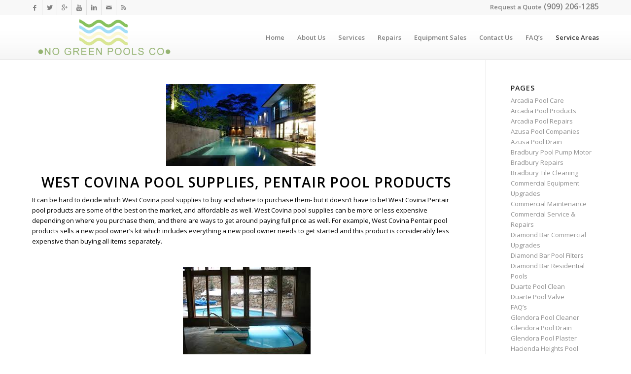

--- FILE ---
content_type: text/html; charset=UTF-8
request_url: https://weeklypoolservice.com/west-covina-ca-pool-service/
body_size: 14297
content:
<!DOCTYPE html>
<html lang="en-US" class=" html_stretched responsive av-preloader-disabled av-default-lightbox  html_header_top html_logo_left html_main_nav_header html_menu_right html_custom html_header_sticky html_header_shrinking html_header_topbar_active html_mobile_menu_phone html_disabled html_header_searchicon_disabled html_content_align_left html_header_unstick_top_disabled html_header_stretch_disabled html_entry_id_3137 ">
<head>
<meta charset="UTF-8" />

<!-- page title, displayed in your browser bar -->
<title>West Covina Swimming Pool Cleaning Service &amp; Repairs - Weekly Pool Service</title>

<link rel="icon" href="https://weeklypoolservice.com/wp-content/uploads/2014/12/Logo.jpg" type="image/x-icon">

<!-- mobile setting -->
<meta name="viewport" content="width=device-width, initial-scale=1, maximum-scale=1">

<!-- Scripts/CSS and wp_head hook -->
<meta name='robots' content='index, follow, max-image-preview:large, max-snippet:-1, max-video-preview:-1' />

	<!-- This site is optimized with the Yoast SEO plugin v19.8 - https://yoast.com/wordpress/plugins/seo/ -->
	<link rel="canonical" href="https://weeklypoolservice.com/west-covina-ca-pool-service/" />
	<meta property="og:locale" content="en_US" />
	<meta property="og:type" content="article" />
	<meta property="og:title" content="West Covina Swimming Pool Cleaning Service &amp; Repairs - Weekly Pool Service" />
	<meta property="og:url" content="https://weeklypoolservice.com/west-covina-ca-pool-service/" />
	<meta property="og:site_name" content="Weekly Pool Service" />
	<meta property="article:modified_time" content="2014-11-10T23:02:59+00:00" />
	<meta property="og:image" content="https://weeklypoolservice.com/wp-content/uploads/2014/09/imagesCALASTCV.jpg" />
	<meta name="twitter:label1" content="Est. reading time" />
	<meta name="twitter:data1" content="3 minutes" />
	<script type="application/ld+json" class="yoast-schema-graph">{"@context":"https://schema.org","@graph":[{"@type":"WebPage","@id":"https://weeklypoolservice.com/west-covina-ca-pool-service/","url":"https://weeklypoolservice.com/west-covina-ca-pool-service/","name":"West Covina Swimming Pool Cleaning Service & Repairs - Weekly Pool Service","isPartOf":{"@id":"https://weeklypoolservice.com/#website"},"primaryImageOfPage":{"@id":"https://weeklypoolservice.com/west-covina-ca-pool-service/#primaryimage"},"image":{"@id":"https://weeklypoolservice.com/west-covina-ca-pool-service/#primaryimage"},"thumbnailUrl":"https://weeklypoolservice.com/wp-content/uploads/2014/09/imagesCALASTCV.jpg","datePublished":"2014-09-20T22:33:20+00:00","dateModified":"2014-11-10T23:02:59+00:00","breadcrumb":{"@id":"https://weeklypoolservice.com/west-covina-ca-pool-service/#breadcrumb"},"inLanguage":"en-US","potentialAction":[{"@type":"ReadAction","target":["https://weeklypoolservice.com/west-covina-ca-pool-service/"]}]},{"@type":"ImageObject","inLanguage":"en-US","@id":"https://weeklypoolservice.com/west-covina-ca-pool-service/#primaryimage","url":"https://weeklypoolservice.com/wp-content/uploads/2014/09/imagesCALASTCV.jpg","contentUrl":"https://weeklypoolservice.com/wp-content/uploads/2014/09/imagesCALASTCV.jpg","width":303,"height":166},{"@type":"BreadcrumbList","@id":"https://weeklypoolservice.com/west-covina-ca-pool-service/#breadcrumb","itemListElement":[{"@type":"ListItem","position":1,"name":"Home","item":"https://weeklypoolservice.com/"},{"@type":"ListItem","position":2,"name":"West Covina Pump Basket"}]},{"@type":"WebSite","@id":"https://weeklypoolservice.com/#website","url":"https://weeklypoolservice.com/","name":"Weekly Pool Service","description":"Pool Cleaning, Pool Supplies, Pool Service, Pool Filters, Acid Wash, Hayward Pool Pump, Swimming Pool Maintenance, Pool Service Repair, Pool and Spa Service, Commercial Swimming Pool Service","potentialAction":[{"@type":"SearchAction","target":{"@type":"EntryPoint","urlTemplate":"https://weeklypoolservice.com/?s={search_term_string}"},"query-input":"required name=search_term_string"}],"inLanguage":"en-US"}]}</script>
	<!-- / Yoast SEO plugin. -->


<link rel="alternate" type="application/rss+xml" title="Weekly Pool Service &raquo; Feed" href="https://weeklypoolservice.com/feed/" />
<link rel="alternate" type="application/rss+xml" title="Weekly Pool Service &raquo; Comments Feed" href="https://weeklypoolservice.com/comments/feed/" />
<link rel="alternate" type="application/rss+xml" title="Weekly Pool Service &raquo; West Covina Pump Basket Comments Feed" href="https://weeklypoolservice.com/west-covina-ca-pool-service/feed/" />
<link rel="alternate" title="oEmbed (JSON)" type="application/json+oembed" href="https://weeklypoolservice.com/wp-json/oembed/1.0/embed?url=https%3A%2F%2Fweeklypoolservice.com%2Fwest-covina-ca-pool-service%2F" />
<link rel="alternate" title="oEmbed (XML)" type="text/xml+oembed" href="https://weeklypoolservice.com/wp-json/oembed/1.0/embed?url=https%3A%2F%2Fweeklypoolservice.com%2Fwest-covina-ca-pool-service%2F&#038;format=xml" />

<!-- google webfont font replacement -->
<link rel='stylesheet' id='avia-google-webfont' href='//fonts.googleapis.com/css?family=Open+Sans:400,600' type='text/css' media='all'/> 
<style id='wp-img-auto-sizes-contain-inline-css' type='text/css'>
img:is([sizes=auto i],[sizes^="auto," i]){contain-intrinsic-size:3000px 1500px}
/*# sourceURL=wp-img-auto-sizes-contain-inline-css */
</style>
<style id='wp-emoji-styles-inline-css' type='text/css'>

	img.wp-smiley, img.emoji {
		display: inline !important;
		border: none !important;
		box-shadow: none !important;
		height: 1em !important;
		width: 1em !important;
		margin: 0 0.07em !important;
		vertical-align: -0.1em !important;
		background: none !important;
		padding: 0 !important;
	}
/*# sourceURL=wp-emoji-styles-inline-css */
</style>
<style id='wp-block-library-inline-css' type='text/css'>
:root{--wp-block-synced-color:#7a00df;--wp-block-synced-color--rgb:122,0,223;--wp-bound-block-color:var(--wp-block-synced-color);--wp-editor-canvas-background:#ddd;--wp-admin-theme-color:#007cba;--wp-admin-theme-color--rgb:0,124,186;--wp-admin-theme-color-darker-10:#006ba1;--wp-admin-theme-color-darker-10--rgb:0,107,160.5;--wp-admin-theme-color-darker-20:#005a87;--wp-admin-theme-color-darker-20--rgb:0,90,135;--wp-admin-border-width-focus:2px}@media (min-resolution:192dpi){:root{--wp-admin-border-width-focus:1.5px}}.wp-element-button{cursor:pointer}:root .has-very-light-gray-background-color{background-color:#eee}:root .has-very-dark-gray-background-color{background-color:#313131}:root .has-very-light-gray-color{color:#eee}:root .has-very-dark-gray-color{color:#313131}:root .has-vivid-green-cyan-to-vivid-cyan-blue-gradient-background{background:linear-gradient(135deg,#00d084,#0693e3)}:root .has-purple-crush-gradient-background{background:linear-gradient(135deg,#34e2e4,#4721fb 50%,#ab1dfe)}:root .has-hazy-dawn-gradient-background{background:linear-gradient(135deg,#faaca8,#dad0ec)}:root .has-subdued-olive-gradient-background{background:linear-gradient(135deg,#fafae1,#67a671)}:root .has-atomic-cream-gradient-background{background:linear-gradient(135deg,#fdd79a,#004a59)}:root .has-nightshade-gradient-background{background:linear-gradient(135deg,#330968,#31cdcf)}:root .has-midnight-gradient-background{background:linear-gradient(135deg,#020381,#2874fc)}:root{--wp--preset--font-size--normal:16px;--wp--preset--font-size--huge:42px}.has-regular-font-size{font-size:1em}.has-larger-font-size{font-size:2.625em}.has-normal-font-size{font-size:var(--wp--preset--font-size--normal)}.has-huge-font-size{font-size:var(--wp--preset--font-size--huge)}.has-text-align-center{text-align:center}.has-text-align-left{text-align:left}.has-text-align-right{text-align:right}.has-fit-text{white-space:nowrap!important}#end-resizable-editor-section{display:none}.aligncenter{clear:both}.items-justified-left{justify-content:flex-start}.items-justified-center{justify-content:center}.items-justified-right{justify-content:flex-end}.items-justified-space-between{justify-content:space-between}.screen-reader-text{border:0;clip-path:inset(50%);height:1px;margin:-1px;overflow:hidden;padding:0;position:absolute;width:1px;word-wrap:normal!important}.screen-reader-text:focus{background-color:#ddd;clip-path:none;color:#444;display:block;font-size:1em;height:auto;left:5px;line-height:normal;padding:15px 23px 14px;text-decoration:none;top:5px;width:auto;z-index:100000}html :where(.has-border-color){border-style:solid}html :where([style*=border-top-color]){border-top-style:solid}html :where([style*=border-right-color]){border-right-style:solid}html :where([style*=border-bottom-color]){border-bottom-style:solid}html :where([style*=border-left-color]){border-left-style:solid}html :where([style*=border-width]){border-style:solid}html :where([style*=border-top-width]){border-top-style:solid}html :where([style*=border-right-width]){border-right-style:solid}html :where([style*=border-bottom-width]){border-bottom-style:solid}html :where([style*=border-left-width]){border-left-style:solid}html :where(img[class*=wp-image-]){height:auto;max-width:100%}:where(figure){margin:0 0 1em}html :where(.is-position-sticky){--wp-admin--admin-bar--position-offset:var(--wp-admin--admin-bar--height,0px)}@media screen and (max-width:600px){html :where(.is-position-sticky){--wp-admin--admin-bar--position-offset:0px}}

/*# sourceURL=wp-block-library-inline-css */
</style><style id='global-styles-inline-css' type='text/css'>
:root{--wp--preset--aspect-ratio--square: 1;--wp--preset--aspect-ratio--4-3: 4/3;--wp--preset--aspect-ratio--3-4: 3/4;--wp--preset--aspect-ratio--3-2: 3/2;--wp--preset--aspect-ratio--2-3: 2/3;--wp--preset--aspect-ratio--16-9: 16/9;--wp--preset--aspect-ratio--9-16: 9/16;--wp--preset--color--black: #000000;--wp--preset--color--cyan-bluish-gray: #abb8c3;--wp--preset--color--white: #ffffff;--wp--preset--color--pale-pink: #f78da7;--wp--preset--color--vivid-red: #cf2e2e;--wp--preset--color--luminous-vivid-orange: #ff6900;--wp--preset--color--luminous-vivid-amber: #fcb900;--wp--preset--color--light-green-cyan: #7bdcb5;--wp--preset--color--vivid-green-cyan: #00d084;--wp--preset--color--pale-cyan-blue: #8ed1fc;--wp--preset--color--vivid-cyan-blue: #0693e3;--wp--preset--color--vivid-purple: #9b51e0;--wp--preset--gradient--vivid-cyan-blue-to-vivid-purple: linear-gradient(135deg,rgb(6,147,227) 0%,rgb(155,81,224) 100%);--wp--preset--gradient--light-green-cyan-to-vivid-green-cyan: linear-gradient(135deg,rgb(122,220,180) 0%,rgb(0,208,130) 100%);--wp--preset--gradient--luminous-vivid-amber-to-luminous-vivid-orange: linear-gradient(135deg,rgb(252,185,0) 0%,rgb(255,105,0) 100%);--wp--preset--gradient--luminous-vivid-orange-to-vivid-red: linear-gradient(135deg,rgb(255,105,0) 0%,rgb(207,46,46) 100%);--wp--preset--gradient--very-light-gray-to-cyan-bluish-gray: linear-gradient(135deg,rgb(238,238,238) 0%,rgb(169,184,195) 100%);--wp--preset--gradient--cool-to-warm-spectrum: linear-gradient(135deg,rgb(74,234,220) 0%,rgb(151,120,209) 20%,rgb(207,42,186) 40%,rgb(238,44,130) 60%,rgb(251,105,98) 80%,rgb(254,248,76) 100%);--wp--preset--gradient--blush-light-purple: linear-gradient(135deg,rgb(255,206,236) 0%,rgb(152,150,240) 100%);--wp--preset--gradient--blush-bordeaux: linear-gradient(135deg,rgb(254,205,165) 0%,rgb(254,45,45) 50%,rgb(107,0,62) 100%);--wp--preset--gradient--luminous-dusk: linear-gradient(135deg,rgb(255,203,112) 0%,rgb(199,81,192) 50%,rgb(65,88,208) 100%);--wp--preset--gradient--pale-ocean: linear-gradient(135deg,rgb(255,245,203) 0%,rgb(182,227,212) 50%,rgb(51,167,181) 100%);--wp--preset--gradient--electric-grass: linear-gradient(135deg,rgb(202,248,128) 0%,rgb(113,206,126) 100%);--wp--preset--gradient--midnight: linear-gradient(135deg,rgb(2,3,129) 0%,rgb(40,116,252) 100%);--wp--preset--font-size--small: 13px;--wp--preset--font-size--medium: 20px;--wp--preset--font-size--large: 36px;--wp--preset--font-size--x-large: 42px;--wp--preset--spacing--20: 0.44rem;--wp--preset--spacing--30: 0.67rem;--wp--preset--spacing--40: 1rem;--wp--preset--spacing--50: 1.5rem;--wp--preset--spacing--60: 2.25rem;--wp--preset--spacing--70: 3.38rem;--wp--preset--spacing--80: 5.06rem;--wp--preset--shadow--natural: 6px 6px 9px rgba(0, 0, 0, 0.2);--wp--preset--shadow--deep: 12px 12px 50px rgba(0, 0, 0, 0.4);--wp--preset--shadow--sharp: 6px 6px 0px rgba(0, 0, 0, 0.2);--wp--preset--shadow--outlined: 6px 6px 0px -3px rgb(255, 255, 255), 6px 6px rgb(0, 0, 0);--wp--preset--shadow--crisp: 6px 6px 0px rgb(0, 0, 0);}:where(.is-layout-flex){gap: 0.5em;}:where(.is-layout-grid){gap: 0.5em;}body .is-layout-flex{display: flex;}.is-layout-flex{flex-wrap: wrap;align-items: center;}.is-layout-flex > :is(*, div){margin: 0;}body .is-layout-grid{display: grid;}.is-layout-grid > :is(*, div){margin: 0;}:where(.wp-block-columns.is-layout-flex){gap: 2em;}:where(.wp-block-columns.is-layout-grid){gap: 2em;}:where(.wp-block-post-template.is-layout-flex){gap: 1.25em;}:where(.wp-block-post-template.is-layout-grid){gap: 1.25em;}.has-black-color{color: var(--wp--preset--color--black) !important;}.has-cyan-bluish-gray-color{color: var(--wp--preset--color--cyan-bluish-gray) !important;}.has-white-color{color: var(--wp--preset--color--white) !important;}.has-pale-pink-color{color: var(--wp--preset--color--pale-pink) !important;}.has-vivid-red-color{color: var(--wp--preset--color--vivid-red) !important;}.has-luminous-vivid-orange-color{color: var(--wp--preset--color--luminous-vivid-orange) !important;}.has-luminous-vivid-amber-color{color: var(--wp--preset--color--luminous-vivid-amber) !important;}.has-light-green-cyan-color{color: var(--wp--preset--color--light-green-cyan) !important;}.has-vivid-green-cyan-color{color: var(--wp--preset--color--vivid-green-cyan) !important;}.has-pale-cyan-blue-color{color: var(--wp--preset--color--pale-cyan-blue) !important;}.has-vivid-cyan-blue-color{color: var(--wp--preset--color--vivid-cyan-blue) !important;}.has-vivid-purple-color{color: var(--wp--preset--color--vivid-purple) !important;}.has-black-background-color{background-color: var(--wp--preset--color--black) !important;}.has-cyan-bluish-gray-background-color{background-color: var(--wp--preset--color--cyan-bluish-gray) !important;}.has-white-background-color{background-color: var(--wp--preset--color--white) !important;}.has-pale-pink-background-color{background-color: var(--wp--preset--color--pale-pink) !important;}.has-vivid-red-background-color{background-color: var(--wp--preset--color--vivid-red) !important;}.has-luminous-vivid-orange-background-color{background-color: var(--wp--preset--color--luminous-vivid-orange) !important;}.has-luminous-vivid-amber-background-color{background-color: var(--wp--preset--color--luminous-vivid-amber) !important;}.has-light-green-cyan-background-color{background-color: var(--wp--preset--color--light-green-cyan) !important;}.has-vivid-green-cyan-background-color{background-color: var(--wp--preset--color--vivid-green-cyan) !important;}.has-pale-cyan-blue-background-color{background-color: var(--wp--preset--color--pale-cyan-blue) !important;}.has-vivid-cyan-blue-background-color{background-color: var(--wp--preset--color--vivid-cyan-blue) !important;}.has-vivid-purple-background-color{background-color: var(--wp--preset--color--vivid-purple) !important;}.has-black-border-color{border-color: var(--wp--preset--color--black) !important;}.has-cyan-bluish-gray-border-color{border-color: var(--wp--preset--color--cyan-bluish-gray) !important;}.has-white-border-color{border-color: var(--wp--preset--color--white) !important;}.has-pale-pink-border-color{border-color: var(--wp--preset--color--pale-pink) !important;}.has-vivid-red-border-color{border-color: var(--wp--preset--color--vivid-red) !important;}.has-luminous-vivid-orange-border-color{border-color: var(--wp--preset--color--luminous-vivid-orange) !important;}.has-luminous-vivid-amber-border-color{border-color: var(--wp--preset--color--luminous-vivid-amber) !important;}.has-light-green-cyan-border-color{border-color: var(--wp--preset--color--light-green-cyan) !important;}.has-vivid-green-cyan-border-color{border-color: var(--wp--preset--color--vivid-green-cyan) !important;}.has-pale-cyan-blue-border-color{border-color: var(--wp--preset--color--pale-cyan-blue) !important;}.has-vivid-cyan-blue-border-color{border-color: var(--wp--preset--color--vivid-cyan-blue) !important;}.has-vivid-purple-border-color{border-color: var(--wp--preset--color--vivid-purple) !important;}.has-vivid-cyan-blue-to-vivid-purple-gradient-background{background: var(--wp--preset--gradient--vivid-cyan-blue-to-vivid-purple) !important;}.has-light-green-cyan-to-vivid-green-cyan-gradient-background{background: var(--wp--preset--gradient--light-green-cyan-to-vivid-green-cyan) !important;}.has-luminous-vivid-amber-to-luminous-vivid-orange-gradient-background{background: var(--wp--preset--gradient--luminous-vivid-amber-to-luminous-vivid-orange) !important;}.has-luminous-vivid-orange-to-vivid-red-gradient-background{background: var(--wp--preset--gradient--luminous-vivid-orange-to-vivid-red) !important;}.has-very-light-gray-to-cyan-bluish-gray-gradient-background{background: var(--wp--preset--gradient--very-light-gray-to-cyan-bluish-gray) !important;}.has-cool-to-warm-spectrum-gradient-background{background: var(--wp--preset--gradient--cool-to-warm-spectrum) !important;}.has-blush-light-purple-gradient-background{background: var(--wp--preset--gradient--blush-light-purple) !important;}.has-blush-bordeaux-gradient-background{background: var(--wp--preset--gradient--blush-bordeaux) !important;}.has-luminous-dusk-gradient-background{background: var(--wp--preset--gradient--luminous-dusk) !important;}.has-pale-ocean-gradient-background{background: var(--wp--preset--gradient--pale-ocean) !important;}.has-electric-grass-gradient-background{background: var(--wp--preset--gradient--electric-grass) !important;}.has-midnight-gradient-background{background: var(--wp--preset--gradient--midnight) !important;}.has-small-font-size{font-size: var(--wp--preset--font-size--small) !important;}.has-medium-font-size{font-size: var(--wp--preset--font-size--medium) !important;}.has-large-font-size{font-size: var(--wp--preset--font-size--large) !important;}.has-x-large-font-size{font-size: var(--wp--preset--font-size--x-large) !important;}
/*# sourceURL=global-styles-inline-css */
</style>

<style id='classic-theme-styles-inline-css' type='text/css'>
/*! This file is auto-generated */
.wp-block-button__link{color:#fff;background-color:#32373c;border-radius:9999px;box-shadow:none;text-decoration:none;padding:calc(.667em + 2px) calc(1.333em + 2px);font-size:1.125em}.wp-block-file__button{background:#32373c;color:#fff;text-decoration:none}
/*# sourceURL=/wp-includes/css/classic-themes.min.css */
</style>
<link rel='stylesheet' id='rs-plugin-settings-css' href='https://weeklypoolservice.com/wp-content/plugins/revslider/rs-plugin/css/settings.css?rev=4.6.0&#038;ver=6.9' type='text/css' media='all' />
<style id='rs-plugin-settings-inline-css' type='text/css'>
.tp-caption a{color:#ff7302;text-shadow:none;-webkit-transition:all 0.2s ease-out;-moz-transition:all 0.2s ease-out;-o-transition:all 0.2s ease-out;-ms-transition:all 0.2s ease-out}.tp-caption a:hover{color:#ffa902}
/*# sourceURL=rs-plugin-settings-inline-css */
</style>
<link rel='stylesheet' id='avia-grid-css' href='https://weeklypoolservice.com/wp-content/themes/enfold/css/grid.css?ver=2' type='text/css' media='all' />
<link rel='stylesheet' id='avia-base-css' href='https://weeklypoolservice.com/wp-content/themes/enfold/css/base.css?ver=2' type='text/css' media='all' />
<link rel='stylesheet' id='avia-layout-css' href='https://weeklypoolservice.com/wp-content/themes/enfold/css/layout.css?ver=2' type='text/css' media='all' />
<link rel='stylesheet' id='avia-scs-css' href='https://weeklypoolservice.com/wp-content/themes/enfold/css/shortcodes.css?ver=2' type='text/css' media='all' />
<link rel='stylesheet' id='avia-popup-css-css' href='https://weeklypoolservice.com/wp-content/themes/enfold/js/aviapopup/magnific-popup.css?ver=1' type='text/css' media='screen' />
<link rel='stylesheet' id='avia-media-css' href='https://weeklypoolservice.com/wp-content/themes/enfold/js/mediaelement/skin-1/mediaelementplayer.css?ver=1' type='text/css' media='screen' />
<link rel='stylesheet' id='avia-print-css' href='https://weeklypoolservice.com/wp-content/themes/enfold/css/print.css?ver=1' type='text/css' media='print' />
<link rel='stylesheet' id='avia-dynamic-css' href='https://weeklypoolservice.com/wp-content/uploads/dynamic_avia/enfold.css?ver=5712c25358628' type='text/css' media='all' />
<link rel='stylesheet' id='avia-custom-css' href='https://weeklypoolservice.com/wp-content/themes/enfold/css/custom.css?ver=2' type='text/css' media='all' />
<script type="text/javascript" src="https://weeklypoolservice.com/wp-includes/js/jquery/jquery.min.js?ver=3.7.1" id="jquery-core-js"></script>
<script type="text/javascript" src="https://weeklypoolservice.com/wp-includes/js/jquery/jquery-migrate.min.js?ver=3.4.1" id="jquery-migrate-js"></script>
<script type="text/javascript" src="https://weeklypoolservice.com/wp-content/plugins/revslider/rs-plugin/js/jquery.themepunch.tools.min.js?rev=4.6.0&amp;ver=6.9" id="tp-tools-js"></script>
<script type="text/javascript" src="https://weeklypoolservice.com/wp-content/plugins/revslider/rs-plugin/js/jquery.themepunch.revolution.min.js?rev=4.6.0&amp;ver=6.9" id="revmin-js"></script>
<script type="text/javascript" src="https://weeklypoolservice.com/wp-content/themes/enfold/js/avia-compat.js?ver=2" id="avia-compat-js"></script>
<link rel="https://api.w.org/" href="https://weeklypoolservice.com/wp-json/" /><link rel="alternate" title="JSON" type="application/json" href="https://weeklypoolservice.com/wp-json/wp/v2/pages/3137" /><link rel="EditURI" type="application/rsd+xml" title="RSD" href="https://weeklypoolservice.com/xmlrpc.php?rsd" />
<meta name="generator" content="WordPress 6.9" />
<link rel='shortlink' href='https://weeklypoolservice.com/?p=3137' />
<link rel="profile" href="http://gmpg.org/xfn/11" />
<link rel="alternate" type="application/rss+xml" title="Weekly Pool Service RSS2 Feed" href="https://weeklypoolservice.com/feed/" />
<link rel="pingback" href="https://weeklypoolservice.com/xmlrpc.php" />

<style type='text/css' media='screen'>
 #top #header_main > .container, #top #header_main > .container .main_menu ul:first-child > li > a, #top #header_main #menu-item-shop .cart_dropdown_link{ height:90px; line-height: 90px; }
 .html_top_nav_header .av-logo-container{ height:90px;  }
 .html_header_top.html_header_sticky #top #wrap_all #main{ padding-top:120px; } 
</style>
<!--[if lt IE 9]><script src="https://weeklypoolservice.com/wp-content/themes/enfold/js/html5shiv.js"></script><![endif]-->

<!--
Debugging Info for Theme support: 

Theme: Enfold
Version: 3.5.2
Installed: enfold
AviaFramework Version: 2.3
AviaBuilder Version: 0.8
ML:512-PU:10-PLA:4
WP:6.9
Updates: enabled
-->

<style type='text/css'>
@font-face {font-family: 'entypo-fontello'; font-weight: normal; font-style: normal;
src: url('https://weeklypoolservice.com/wp-content/themes/enfold/config-templatebuilder/avia-template-builder/assets/fonts/entypo-fontello.eot?v=3');
src: url('https://weeklypoolservice.com/wp-content/themes/enfold/config-templatebuilder/avia-template-builder/assets/fonts/entypo-fontello.eot?v=3#iefix') format('embedded-opentype'), 
url('https://weeklypoolservice.com/wp-content/themes/enfold/config-templatebuilder/avia-template-builder/assets/fonts/entypo-fontello.woff?v=3') format('woff'), 
url('https://weeklypoolservice.com/wp-content/themes/enfold/config-templatebuilder/avia-template-builder/assets/fonts/entypo-fontello.ttf?v=3') format('truetype'), 
url('https://weeklypoolservice.com/wp-content/themes/enfold/config-templatebuilder/avia-template-builder/assets/fonts/entypo-fontello.svg?v=3#entypo-fontello') format('svg');
} #top .avia-font-entypo-fontello, body .avia-font-entypo-fontello, html body [data-av_iconfont='entypo-fontello']:before{ font-family: 'entypo-fontello'; }
</style><script>
  (function(i,s,o,g,r,a,m){i['GoogleAnalyticsObject']=r;i[r]=i[r]||function(){
  (i[r].q=i[r].q||[]).push(arguments)},i[r].l=1*new Date();a=s.createElement(o),
  m=s.getElementsByTagName(o)[0];a.async=1;a.src=g;m.parentNode.insertBefore(a,m)
  })(window,document,'script','//www.google-analytics.com/analytics.js','ga');

  ga('create', 'UA-43069986-1', 'weeklypoolservice.com');
  ga('send', 'pageview');

</script>
</head>




<body id="top" class="wp-singular page-template-default page page-id-3137 wp-theme-enfold stretched open_sans " itemscope="itemscope" itemtype="https://schema.org/WebPage" >

	
	<div id='wrap_all'>

	
<header id='header' class=' header_color light_bg_color  av_header_top av_logo_left av_main_nav_header av_menu_right av_custom av_header_sticky av_header_shrinking av_header_stretch_disabled av_mobile_menu_phone av_header_searchicon_disabled av_header_unstick_top_disabled av_bottom_nav_disabled  av_header_border_disabled'  role="banner" itemscope="itemscope" itemtype="https://schema.org/WPHeader" >

<a id="advanced_menu_toggle" href="#" aria-hidden='true' data-av_icon='' data-av_iconfont='entypo-fontello'></a><a id="advanced_menu_hide" href="#" 	aria-hidden='true' data-av_icon='' data-av_iconfont='entypo-fontello'></a>		<div id='header_meta' class='container_wrap container_wrap_meta  av_icon_active_left av_extra_header_active av_phone_active_right av_entry_id_3137'>
		
			      <div class='container'>
			      <ul class='noLightbox social_bookmarks icon_count_7'><li class='social_bookmarks_facebook av-social-link-facebook social_icon_1'><a target='_blank' href='https://www.facebook.com/nogreenpoolscompany' aria-hidden='true' data-av_icon='' data-av_iconfont='entypo-fontello' title='Facebook'><span class='avia_hidden_link_text'>Facebook</span></a></li><li class='social_bookmarks_twitter av-social-link-twitter social_icon_2'><a target='_blank' href='https://twitter.com/nogreenpoolscom' aria-hidden='true' data-av_icon='' data-av_iconfont='entypo-fontello' title='Twitter'><span class='avia_hidden_link_text'>Twitter</span></a></li><li class='social_bookmarks_gplus av-social-link-gplus social_icon_3'><a target='_blank' href='https://plus.google.com/+Weeklypoolservice/about?hl=en' aria-hidden='true' data-av_icon='' data-av_iconfont='entypo-fontello' title='Gplus'><span class='avia_hidden_link_text'>Gplus</span></a></li><li class='social_bookmarks_youtube av-social-link-youtube social_icon_4'><a target='_blank' href='https://www.youtube.com/user/nogreenpoolsco/feed' aria-hidden='true' data-av_icon='' data-av_iconfont='entypo-fontello' title='Youtube'><span class='avia_hidden_link_text'>Youtube</span></a></li><li class='social_bookmarks_linkedin av-social-link-linkedin social_icon_5'><a target='_blank' href='https://www.linkedin.com/company/no-green-pools-company' aria-hidden='true' data-av_icon='' data-av_iconfont='entypo-fontello' title='Linkedin'><span class='avia_hidden_link_text'>Linkedin</span></a></li><li class='social_bookmarks_mail av-social-link-mail social_icon_6'><a  href='mailto:info@weeklypoolservice.com' aria-hidden='true' data-av_icon='' data-av_iconfont='entypo-fontello' title='Mail'><span class='avia_hidden_link_text'>Mail</span></a></li><li class='social_bookmarks_rss av-social-link-rss social_icon_7'><a target='_blank' href='http://www.addthis.com/bookmark.php?v=250&pubid=ra-5371ae737f4a50b8' aria-hidden='true' data-av_icon='' data-av_iconfont='entypo-fontello' title='Rss'><span class='avia_hidden_link_text'>Rss</span></a></li></ul><div class='phone-info '><span><font size="2">Request a Quote</font><font size="3"> (909) 206-1285</font></span></div>			      </div>
		</div>

		<div  id='header_main' class='container_wrap container_wrap_logo'>
	
        <div class='container av-logo-container'><div class='inner-container'><strong class='logo'><a href='https://weeklypoolservice.com/'><img height='100' width='300' src='https://weeklypoolservice.com/wp-content/uploads/2014/12/mainlogo.png' alt='Weekly Pool Service' /></a></strong><nav class='main_menu' data-selectname='Select a page'  role="navigation" itemscope="itemscope" itemtype="https://schema.org/SiteNavigationElement" ><div class="avia-menu av-main-nav-wrap"><ul id="avia-menu" class="menu av-main-nav"><li id="menu-item-1440" class="menu-item menu-item-type-post_type menu-item-object-page menu-item-home menu-item-top-level menu-item-top-level-1"><a href="https://weeklypoolservice.com/" itemprop="url"><span class="avia-bullet"></span><span class="avia-menu-text">Home</span><span class="avia-menu-fx"><span class="avia-arrow-wrap"><span class="avia-arrow"></span></span></span></a></li>
<li id="menu-item-1461" class="menu-item menu-item-type-post_type menu-item-object-page menu-item-has-children menu-item-top-level menu-item-top-level-2"><a href="https://weeklypoolservice.com/aboutus/" itemprop="url"><span class="avia-bullet"></span><span class="avia-menu-text">About Us</span><span class="avia-menu-fx"><span class="avia-arrow-wrap"><span class="avia-arrow"></span></span></span></a>


<ul class="sub-menu">
	<li id="menu-item-3953" class="menu-item menu-item-type-post_type menu-item-object-page"><a href="https://weeklypoolservice.com/careers/" itemprop="url"><span class="avia-bullet"></span><span class="avia-menu-text">Careers</span></a></li>
	<li id="menu-item-3952" class="menu-item menu-item-type-post_type menu-item-object-page"><a href="https://weeklypoolservice.com/gallery/" itemprop="url"><span class="avia-bullet"></span><span class="avia-menu-text">Gallery</span></a></li>
</ul>
</li>
<li id="menu-item-1439" class="menu-item menu-item-type-post_type menu-item-object-page menu-item-has-children menu-item-top-level menu-item-top-level-3"><a href="https://weeklypoolservice.com/services/" itemprop="url"><span class="avia-bullet"></span><span class="avia-menu-text">Services</span><span class="avia-menu-fx"><span class="avia-arrow-wrap"><span class="avia-arrow"></span></span></span></a>


<ul class="sub-menu">
	<li id="menu-item-2881" class="menu-item menu-item-type-post_type menu-item-object-page"><a href="https://weeklypoolservice.com/commercialmaintenance/" itemprop="url"><span class="avia-bullet"></span><span class="avia-menu-text">Commercial Maintenance</span></a></li>
	<li id="menu-item-2859" class="menu-item menu-item-type-post_type menu-item-object-page"><a href="https://weeklypoolservice.com/residentialpoolmaintenance/" itemprop="url"><span class="avia-bullet"></span><span class="avia-menu-text">Residential Pool Maintenance</span></a></li>
	<li id="menu-item-2869" class="menu-item menu-item-type-post_type menu-item-object-page"><a href="https://weeklypoolservice.com/residentialspaservice/" itemprop="url"><span class="avia-bullet"></span><span class="avia-menu-text">Residential Spa Service</span></a></li>
</ul>
</li>
<li id="menu-item-1438" class="menu-item menu-item-type-post_type menu-item-object-page menu-item-has-children menu-item-top-level menu-item-top-level-4"><a href="https://weeklypoolservice.com/repairs/" itemprop="url"><span class="avia-bullet"></span><span class="avia-menu-text">Repairs</span><span class="avia-menu-fx"><span class="avia-arrow-wrap"><span class="avia-arrow"></span></span></span></a>


<ul class="sub-menu">
	<li id="menu-item-2880" class="menu-item menu-item-type-post_type menu-item-object-page"><a href="https://weeklypoolservice.com/commercialserviceandrepairs/" itemprop="url"><span class="avia-bullet"></span><span class="avia-menu-text">Commercial Service &#038; Repairs</span></a></li>
	<li id="menu-item-2866" class="menu-item menu-item-type-post_type menu-item-object-page"><a href="https://weeklypoolservice.com/residentialpoolserviceandupgrades/" itemprop="url"><span class="avia-bullet"></span><span class="avia-menu-text">Residential Pool Service &#038; Upgrades</span></a></li>
	<li id="menu-item-2879" class="menu-item menu-item-type-post_type menu-item-object-page"><a href="https://weeklypoolservice.com/commercialequipmentupgrades/" itemprop="url"><span class="avia-bullet"></span><span class="avia-menu-text">Commercial Equipment Upgrades</span></a></li>
</ul>
</li>
<li id="menu-item-1437" class="menu-item menu-item-type-post_type menu-item-object-page menu-item-top-level menu-item-top-level-5"><a href="https://weeklypoolservice.com/equipmentsales/" itemprop="url"><span class="avia-bullet"></span><span class="avia-menu-text">Equipment Sales</span><span class="avia-menu-fx"><span class="avia-arrow-wrap"><span class="avia-arrow"></span></span></span></a></li>
<li id="menu-item-1436" class="menu-item menu-item-type-post_type menu-item-object-page menu-item-top-level menu-item-top-level-6"><a href="https://weeklypoolservice.com/contact/" itemprop="url"><span class="avia-bullet"></span><span class="avia-menu-text">Contact Us</span><span class="avia-menu-fx"><span class="avia-arrow-wrap"><span class="avia-arrow"></span></span></span></a></li>
<li id="menu-item-3558" class="menu-item menu-item-type-post_type menu-item-object-page menu-item-top-level menu-item-top-level-7"><a href="https://weeklypoolservice.com/faq/" itemprop="url"><span class="avia-bullet"></span><span class="avia-menu-text">FAQ&#8217;s</span><span class="avia-menu-fx"><span class="avia-arrow-wrap"><span class="avia-arrow"></span></span></span></a></li>
<li id="menu-item-4101" class="menu-item menu-item-type-post_type menu-item-object-page current-menu-ancestor current_page_ancestor menu-item-has-children menu-item-top-level menu-item-top-level-8"><a href="https://weeklypoolservice.com/service-areas/" itemprop="url"><span class="avia-bullet"></span><span class="avia-menu-text">Service Areas</span><span class="avia-menu-fx"><span class="avia-arrow-wrap"><span class="avia-arrow"></span></span></span></a>


<ul class="sub-menu">
	<li id="menu-item-4102" class="menu-item menu-item-type-post_type menu-item-object-page menu-item-has-children"><a href="https://weeklypoolservice.com/arcadia-ca-pool-care/" itemprop="url"><span class="avia-bullet"></span><span class="avia-menu-text">Arcadia Pool Care</span></a>
	<ul class="sub-menu">
		<li id="menu-item-4103" class="menu-item menu-item-type-post_type menu-item-object-page"><a href="https://weeklypoolservice.com/arcadia-ca-pool-service/" itemprop="url"><span class="avia-bullet"></span><span class="avia-menu-text">Arcadia Pool Products</span></a></li>
		<li id="menu-item-4104" class="menu-item menu-item-type-post_type menu-item-object-page"><a href="https://weeklypoolservice.com/arcadia-ca-spa-service/" itemprop="url"><span class="avia-bullet"></span><span class="avia-menu-text">Arcadia Pool Repairs</span></a></li>
	</ul>
</li>
	<li id="menu-item-4105" class="menu-item menu-item-type-post_type menu-item-object-page menu-item-has-children"><a href="https://weeklypoolservice.com/bradbury-ca-pool-service/" itemprop="url"><span class="avia-bullet"></span><span class="avia-menu-text">Bradbury Pool Pump Motor</span></a>
	<ul class="sub-menu">
		<li id="menu-item-4106" class="menu-item menu-item-type-post_type menu-item-object-page"><a href="https://weeklypoolservice.com/bradbury-ca-pool-care/" itemprop="url"><span class="avia-bullet"></span><span class="avia-menu-text">Bradbury Repairs</span></a></li>
		<li id="menu-item-4107" class="menu-item menu-item-type-post_type menu-item-object-page"><a href="https://weeklypoolservice.com/bradbury-ca-spa-service/" itemprop="url"><span class="avia-bullet"></span><span class="avia-menu-text">Bradbury Tile Cleaning</span></a></li>
	</ul>
</li>
	<li id="menu-item-4108" class="menu-item menu-item-type-post_type menu-item-object-page menu-item-has-children"><a href="https://weeklypoolservice.com/diamond-bar-ca-pool-service/" itemprop="url"><span class="avia-bullet"></span><span class="avia-menu-text">Diamond Bar Commercial Upgrades</span></a>
	<ul class="sub-menu">
		<li id="menu-item-4109" class="menu-item menu-item-type-post_type menu-item-object-page"><a href="https://weeklypoolservice.com/diamond-bar-ca-spa-service/" itemprop="url"><span class="avia-bullet"></span><span class="avia-menu-text">Diamond Bar Pool Filters</span></a></li>
		<li id="menu-item-4110" class="menu-item menu-item-type-post_type menu-item-object-page"><a href="https://weeklypoolservice.com/diamond-bar-ca-pool-care/" itemprop="url"><span class="avia-bullet"></span><span class="avia-menu-text">Diamond Bar Residential Pools</span></a></li>
	</ul>
</li>
	<li id="menu-item-4111" class="menu-item menu-item-type-post_type menu-item-object-page menu-item-has-children"><a href="https://weeklypoolservice.com/duarte-ca-pool-service/" itemprop="url"><span class="avia-bullet"></span><span class="avia-menu-text">Duarte Pool Clean</span></a>
	<ul class="sub-menu">
		<li id="menu-item-4112" class="menu-item menu-item-type-post_type menu-item-object-page"><a href="https://weeklypoolservice.com/duarte-ca-pool-care/" itemprop="url"><span class="avia-bullet"></span><span class="avia-menu-text">Duarte Pool Valve</span></a></li>
	</ul>
</li>
	<li id="menu-item-4113" class="menu-item menu-item-type-post_type menu-item-object-page menu-item-has-children"><a href="https://weeklypoolservice.com/glendora-ca-pool-service/" itemprop="url"><span class="avia-bullet"></span><span class="avia-menu-text">Glendora Pool Cleaner</span></a>
	<ul class="sub-menu">
		<li id="menu-item-4114" class="menu-item menu-item-type-post_type menu-item-object-page"><a href="https://weeklypoolservice.com/glendora-ca-pool-care/" itemprop="url"><span class="avia-bullet"></span><span class="avia-menu-text">Glendora Pool Drain</span></a></li>
		<li id="menu-item-4115" class="menu-item menu-item-type-post_type menu-item-object-page"><a href="https://weeklypoolservice.com/glendora-ca-spa-service/" itemprop="url"><span class="avia-bullet"></span><span class="avia-menu-text">Glendora Pool Plaster</span></a></li>
	</ul>
</li>
	<li id="menu-item-4116" class="menu-item menu-item-type-post_type menu-item-object-page menu-item-has-children"><a href="https://weeklypoolservice.com/hacienda-heights-ca-pool-service/" itemprop="url"><span class="avia-bullet"></span><span class="avia-menu-text">Hacienda Heights Pool Cleaner</span></a>
	<ul class="sub-menu">
		<li id="menu-item-4117" class="menu-item menu-item-type-post_type menu-item-object-page"><a href="https://weeklypoolservice.com/hacienda-heights-ca-spa-service/" itemprop="url"><span class="avia-bullet"></span><span class="avia-menu-text">Hacienda Heights Service</span></a></li>
		<li id="menu-item-4164" class="menu-item menu-item-type-post_type menu-item-object-page"><a href="https://weeklypoolservice.com/hacienda-heights-ca-pool-care/" itemprop="url"><span class="avia-bullet"></span><span class="avia-menu-text">Hacienda Heights Pool Technician</span></a></li>
	</ul>
</li>
	<li id="menu-item-4118" class="menu-item menu-item-type-post_type menu-item-object-page menu-item-has-children"><a href="https://weeklypoolservice.com/monrovia-ca-spa-service/" itemprop="url"><span class="avia-bullet"></span><span class="avia-menu-text">Monrovia Hayward Pump</span></a>
	<ul class="sub-menu">
		<li id="menu-item-4174" class="menu-item menu-item-type-post_type menu-item-object-page"><a href="https://weeklypoolservice.com/monrovia-ca-pool-care/" itemprop="url"><span class="avia-bullet"></span><span class="avia-menu-text">Monrovia Skimmer Repair</span></a></li>
		<li id="menu-item-4121" class="menu-item menu-item-type-post_type menu-item-object-page"><a href="https://weeklypoolservice.com/pool-cleaning-monrovia/" itemprop="url"><span class="avia-bullet"></span><span class="avia-menu-text">Pool Cleaning Monrovia</span></a></li>
		<li id="menu-item-4122" class="menu-item menu-item-type-post_type menu-item-object-page"><a href="https://weeklypoolservice.com/pool-equipment-sales-monrovia/" itemprop="url"><span class="avia-bullet"></span><span class="avia-menu-text">Pool Equipment Sales Monrovia</span></a></li>
		<li id="menu-item-4124" class="menu-item menu-item-type-post_type menu-item-object-page"><a href="https://weeklypoolservice.com/pool-repairs-monrovia/" itemprop="url"><span class="avia-bullet"></span><span class="avia-menu-text">Pool Repairs Monrovia</span></a></li>
		<li id="menu-item-4123" class="menu-item menu-item-type-post_type menu-item-object-page"><a href="https://weeklypoolservice.com/pool-maintenance-monrovia/" itemprop="url"><span class="avia-bullet"></span><span class="avia-menu-text">Pool Maintenance Monrovia</span></a></li>
	</ul>
</li>
	<li id="menu-item-4119" class="menu-item menu-item-type-post_type menu-item-object-page menu-item-has-children"><a href="https://weeklypoolservice.com/azusa-ca-spa-service/" itemprop="url"><span class="avia-bullet"></span><span class="avia-menu-text">Azusa Pool Companies</span></a>
	<ul class="sub-menu">
		<li id="menu-item-4120" class="menu-item menu-item-type-post_type menu-item-object-page"><a href="https://weeklypoolservice.com/azusa-ca-pool-service/" itemprop="url"><span class="avia-bullet"></span><span class="avia-menu-text">Azusa Pool Drain</span></a></li>
	</ul>
</li>
	<li id="menu-item-4125" class="menu-item menu-item-type-post_type menu-item-object-page menu-item-has-children"><a href="https://weeklypoolservice.com/rosemead-ca-spa-service/" itemprop="url"><span class="avia-bullet"></span><span class="avia-menu-text">Rosemead Pool Pump</span></a>
	<ul class="sub-menu">
		<li id="menu-item-4126" class="menu-item menu-item-type-post_type menu-item-object-page"><a href="https://weeklypoolservice.com/rosemead-ca-pool-service/" itemprop="url"><span class="avia-bullet"></span><span class="avia-menu-text">Rosemead Pool Service</span></a></li>
	</ul>
</li>
	<li id="menu-item-4127" class="menu-item menu-item-type-post_type menu-item-object-page"><a href="https://weeklypoolservice.com/rowland-heights-ca-spa-service/" itemprop="url"><span class="avia-bullet"></span><span class="avia-menu-text">Rowland Heights Pool Equipment</span></a></li>
	<li id="menu-item-4128" class="menu-item menu-item-type-post_type menu-item-object-page menu-item-has-children"><a href="https://weeklypoolservice.com/san-gabriel-ca-spa-service/" itemprop="url"><span class="avia-bullet"></span><span class="avia-menu-text">San Gabriel Acid Wash</span></a>
	<ul class="sub-menu">
		<li id="menu-item-4129" class="menu-item menu-item-type-post_type menu-item-object-page"><a href="https://weeklypoolservice.com/san-gabriel-ca-pool-service/" itemprop="url"><span class="avia-bullet"></span><span class="avia-menu-text">San Gabriel Pool Tech</span></a></li>
	</ul>
</li>
	<li id="menu-item-4130" class="menu-item menu-item-type-post_type menu-item-object-page menu-item-has-children"><a href="https://weeklypoolservice.com/san-marino-ca-pool-service/" itemprop="url"><span class="avia-bullet"></span><span class="avia-menu-text">San Marino Heater Installation</span></a>
	<ul class="sub-menu">
		<li id="menu-item-4131" class="menu-item menu-item-type-post_type menu-item-object-page"><a href="https://weeklypoolservice.com/san-marino-ca-spa-service/" itemprop="url"><span class="avia-bullet"></span><span class="avia-menu-text">San Marino Pentair Pump</span></a></li>
		<li id="menu-item-4132" class="menu-item menu-item-type-post_type menu-item-object-page"><a href="https://weeklypoolservice.com/san-marino-ca-pool-care/" itemprop="url"><span class="avia-bullet"></span><span class="avia-menu-text">San Marino Pools</span></a></li>
	</ul>
</li>
	<li id="menu-item-4133" class="menu-item menu-item-type-post_type menu-item-object-page menu-item-has-children"><a href="https://weeklypoolservice.com/sierra-madre-ca-spa-service/" itemprop="url"><span class="avia-bullet"></span><span class="avia-menu-text">Sierra Madre Pool Supplies</span></a>
	<ul class="sub-menu">
		<li id="menu-item-4134" class="menu-item menu-item-type-post_type menu-item-object-page"><a href="https://weeklypoolservice.com/sierra-madre-ca-pool-service/" itemprop="url"><span class="avia-bullet"></span><span class="avia-menu-text">Sierra Madre Pump Repair</span></a></li>
	</ul>
</li>
	<li id="menu-item-4135" class="menu-item menu-item-type-post_type menu-item-object-page menu-item-has-children"><a href="https://weeklypoolservice.com/temple-city-ca-spa-service/" itemprop="url"><span class="avia-bullet"></span><span class="avia-menu-text">Temple City Filter Cleaning</span></a>
	<ul class="sub-menu">
		<li id="menu-item-4136" class="menu-item menu-item-type-post_type menu-item-object-page"><a href="https://weeklypoolservice.com/temple-city-ca-pool-service/" itemprop="url"><span class="avia-bullet"></span><span class="avia-menu-text">Temple City Pool Cleaning</span></a></li>
	</ul>
</li>
	<li id="menu-item-4137" class="menu-item menu-item-type-post_type menu-item-object-page menu-item-has-children"><a href="https://weeklypoolservice.com/walnut-ca-spa-service/" itemprop="url"><span class="avia-bullet"></span><span class="avia-menu-text">Walnut Pool &#038; Spa Service</span></a>
	<ul class="sub-menu">
		<li id="menu-item-4138" class="menu-item menu-item-type-post_type menu-item-object-page"><a href="https://weeklypoolservice.com/walnut-ca-pool-service/" itemprop="url"><span class="avia-bullet"></span><span class="avia-menu-text">Walnut Pool Care</span></a></li>
	</ul>
</li>
	<li id="menu-item-4139" class="menu-item menu-item-type-post_type menu-item-object-page current-menu-ancestor current-menu-parent current_page_parent current_page_ancestor menu-item-has-children"><a href="https://weeklypoolservice.com/west-covina-ca-spa-service/" itemprop="url"><span class="avia-bullet"></span><span class="avia-menu-text">West Covina Pool &#038; Spa</span></a>
	<ul class="sub-menu">
		<li id="menu-item-4140" class="menu-item menu-item-type-post_type menu-item-object-page current-menu-item page_item page-item-3137 current_page_item"><a href="https://weeklypoolservice.com/west-covina-ca-pool-service/" itemprop="url"><span class="avia-bullet"></span><span class="avia-menu-text">West Covina Pump Basket</span></a></li>
		<li id="menu-item-4225" class="menu-item menu-item-type-post_type menu-item-object-page"><a href="https://weeklypoolservice.com/west-covina-pool-care/" itemprop="url"><span class="avia-bullet"></span><span class="avia-menu-text">West Covina Pool Tech</span></a></li>
	</ul>
</li>
	<li id="menu-item-4141" class="menu-item menu-item-type-post_type menu-item-object-page menu-item-has-children"><a href="https://weeklypoolservice.com/whittier-ca-pool-service/" itemprop="url"><span class="avia-bullet"></span><span class="avia-menu-text">Whittier Filter Replacement</span></a>
	<ul class="sub-menu">
		<li id="menu-item-4142" class="menu-item menu-item-type-post_type menu-item-object-page"><a href="https://weeklypoolservice.com/whittier-ca-spa-service/" itemprop="url"><span class="avia-bullet"></span><span class="avia-menu-text">Whittier Pool Maintenance</span></a></li>
		<li id="menu-item-4199" class="menu-item menu-item-type-post_type menu-item-object-page"><a href="https://weeklypoolservice.com/whittier-ca-pool-care/" itemprop="url"><span class="avia-bullet"></span><span class="avia-menu-text">Whittier Tile Soda Blasting</span></a></li>
	</ul>
</li>
</ul>
</li>
</ul></div></nav></div> </div> 
		<!-- end container_wrap-->
		</div>
		
		<div class='header_bg'></div>

<!-- end header -->
</header>
		
	<div id='main' data-scroll-offset='90'>

	<div  class='main_color container_wrap_first container_wrap sidebar_right'   ><div class='container' ><main  role="main" itemprop="mainContentOfPage"  class='template-page content  av-content-small alpha units'><div class='post-entry post-entry-type-page post-entry-3137'><div class='entry-content-wrapper clearfix'><section class="av_textblock_section"  itemscope="itemscope" itemtype="https://schema.org/CreativeWork" ><div class='avia_textblock '   itemprop="text" ><h2 style="text-align: center;"><span style="color: #000000;"><a href="https://weeklypoolservice.com/wp-content/uploads/2014/09/imagesCALASTCV.jpg"><img fetchpriority="high" decoding="async" class="alignnone wp-image-3145 size-full" src="https://weeklypoolservice.com/wp-content/uploads/2014/09/imagesCALASTCV.jpg" alt="Pool supplies, Pentair pool products West Covina, CA" width="303" height="166" srcset="https://weeklypoolservice.com/wp-content/uploads/2014/09/imagesCALASTCV.jpg 303w, https://weeklypoolservice.com/wp-content/uploads/2014/09/imagesCALASTCV-300x164.jpg 300w" sizes="(max-width: 303px) 100vw, 303px" /></a>    </span></h2>
<h2 style="text-align: center;"><span style="color: #000000;">West Covina Pool supplies, Pentair pool products</span></h2>
<p><span style="color: #000000;">It can be hard to decide which West Covina pool supplies to buy and where to purchase them- but it doesn&#8217;t have to be! West Covina Pentair pool products are some of the best on the market, and affordable as well. West Covina pool supplies can be more or less expensive depending on where you purchase them, and there are ways to get around paying full price as well. For example, West Covina Pentair pool products sells a new pool owner&#8217;s kit which includes everything a new pool owner needs to get started and this product is considerably less expensive than buying all items separately.</span></p>
<h2 style="text-align: center;"><span style="color: #000000;"><span style="color: #000000;"><a href="https://weeklypoolservice.com/wp-content/uploads/2014/09/imagesCAO03H25.jpg"><img decoding="async" class="alignnone wp-image-3141 size-full" src="https://weeklypoolservice.com/wp-content/uploads/2014/09/imagesCAO03H25.jpg" alt="Pool cleaners, pool parts West Covina, CA" width="259" height="194" /></a></span></span></h2>
<h2 style="text-align: center;"><span style="color: #000000;">West Covina Pool cleaners, pool parts</span></h2>
<p><span style="color: #000000;">West Covina pool parts come in many shapes, sizes, designs, prices, and locations. West Covina pool parts can refer to actual machinery used to operate the pool such as pool motors, pool heaters and pool filters West Covina, CA. The term &#8220;pool parts&#8221; can also refer to pool accessories, such as lights, a diving board, and other aesthetic or athletic additions that are non-essential. The term &#8220;pool cleaners&#8221; generally is in reference to the chemicals used to keep a standard West Covina pool clean, but can also mean tools like swimming pool vacuums or skimmers  West Covina, CA. Always ask a West Covina pool maintenance professional if you are not sure about a purchase, product, or are having trouble following home installation instructions.</span></p>
<h2 style="text-align: center;"><span style="color: #000000;"><span style="color: #000000;"><a href="https://weeklypoolservice.com/wp-content/uploads/2014/09/imagesCA518GI4.jpg"><img decoding="async" class="alignnone wp-image-3143 size-full" src="https://weeklypoolservice.com/wp-content/uploads/2014/09/imagesCA518GI4.jpg" alt="Hayward pool products, pool supply West Covina, CA" width="254" height="199" /></a></span></span></h2>
<h2 style="text-align: center;"><span style="color: #000000;">West Covina Hayward pool products, pool supply</span></h2>
<p><span style="color: #000000;">West Covina Hayward Pool sells pool supply products at a great price. When you buy West Covina Hayward Pool Products, you know that not only will you get a good deal, but you&#8217;ll also enjoy great customer service. West Covina pool supply is, for some, a seasonal industry, but Hayward Pool Products are sold year round and their service is only a few clicks of the keyboard away. Bookmark their site for all of your pool supply needs.</span></p>
<h2 style="text-align: center;"><span style="color: #000000;"><span style="color: #000000;"><a href="https://weeklypoolservice.com/wp-content/uploads/2014/09/imagesCAKCNNXG.jpg"><img decoding="async" class="alignnone wp-image-3144 size-full" src="https://weeklypoolservice.com/wp-content/uploads/2014/09/imagesCAKCNNXG.jpg" alt="Pool tech, pool chemicals West Covina, CA" width="276" height="183" /></a></span></span></h2>
<h2 style="text-align: center;"><span style="color: #000000;">West Covina Pool tech, pool chemicals</span></h2>
<p><span style="color: #000000;">Due to changes in technology over the last decade, we have seen many new categories of West Covina pool tech emerge on the market, including new West Covina pool chemicals that are not only safer, but also milder on the senses. Other advances in West Covina pool tech that we can&#8217;t wait to see in action are ultra quiet filters, pumps which use 50% less energy to run and more. Check back later for more West Covina pool tech updates!</span></p>
<h2 style="text-align: center;"></h2>
<h2 style="text-align: center;"><span style="color: #000000;"><a href="https://weeklypoolservice.com/wp-content/uploads/2014/09/imagesCAXE35AL.jpg"><img decoding="async" class="alignnone wp-image-3146 size-full" src="https://weeklypoolservice.com/wp-content/uploads/2014/09/imagesCAXE35AL.jpg" alt="Pool pump repair, pool companies West Covina, CA" width="275" height="183" /></a></span></h2>
<h2 style="text-align: center;"><span style="color: #000000;">West Covina Pool pump repair, pool companies</span></h2>
<p><span style="color: #000000;">West Covina pool pump repair should never be completed by West Covina pool companies whose employees are not certified to perform these repairs. Since West Covina pool pump repair can be a meticulous and labor intensive process, you want to make sure that the pool companies in your circle are hiring quality West Covina pool maintenance technicians who will complete the West Covina pool pump repair in a timely fashion as well as with professionalism and ease.</span></p>
</div></section>
<div class="flex_column av_one_fourth  flex_column_div first  avia-builder-el-1  el_after_av_textblock  el_before_av_one_half  column-top-margin" ></div>
<div class="flex_column av_one_half  flex_column_div   avia-builder-el-2  el_after_av_one_fourth  el_before_av_one_fourth  column-top-margin" ><div  class='avia-video avia-video-16-9  '  itemprop="video" itemtype="https://schema.org/VideoObject" ><div class='avia-iframe-wrap'><iframe width="1500" height="844" src="http://www.youtube.com/embed/9ADgvudd4_A?feature=oembed" frameborder="0" allowfullscreen></iframe></div></div></div>
<div class="flex_column av_one_fourth  flex_column_div   avia-builder-el-4  el_after_av_one_half  avia-builder-el-last  column-top-margin" ></div>
</div></div></main><!-- close content main element --> <!-- section close by builder template --><aside class='sidebar sidebar_right  alpha units'  role="complementary" itemscope="itemscope" itemtype="https://schema.org/WPSideBar" ><div class='inner_sidebar extralight-border'><section class='widget widget_pages'><h3 class='widgettitle'>Pages</h3><ul><li class="page_item page-item-3395"><a href="https://weeklypoolservice.com/arcadia-ca-pool-care/">Arcadia Pool Care</a></li>
<li class="page_item page-item-2538"><a href="https://weeklypoolservice.com/arcadia-ca-pool-service/">Arcadia Pool Products</a></li>
<li class="page_item page-item-611"><a href="https://weeklypoolservice.com/arcadia-ca-spa-service/">Arcadia Pool Repairs</a></li>
<li class="page_item page-item-1162"><a href="https://weeklypoolservice.com/azusa-ca-spa-service/">Azusa Pool Companies</a></li>
<li class="page_item page-item-3170"><a href="https://weeklypoolservice.com/azusa-ca-pool-service/">Azusa Pool Drain</a></li>
<li class="page_item page-item-2485"><a href="https://weeklypoolservice.com/bradbury-ca-pool-service/">Bradbury Pool Pump Motor</a></li>
<li class="page_item page-item-3419"><a href="https://weeklypoolservice.com/bradbury-ca-pool-care/">Bradbury Repairs</a></li>
<li class="page_item page-item-1054"><a href="https://weeklypoolservice.com/bradbury-ca-spa-service/">Bradbury Tile Cleaning</a></li>
<li class="page_item page-item-2876"><a href="https://weeklypoolservice.com/commercialequipmentupgrades/">Commercial Equipment Upgrades</a></li>
<li class="page_item page-item-2871"><a href="https://weeklypoolservice.com/commercialmaintenance/">Commercial Maintenance</a></li>
<li class="page_item page-item-2873"><a href="https://weeklypoolservice.com/commercialserviceandrepairs/">Commercial Service &#038; Repairs</a></li>
<li class="page_item page-item-3186"><a href="https://weeklypoolservice.com/diamond-bar-ca-pool-service/">Diamond Bar Commercial Upgrades</a></li>
<li class="page_item page-item-560"><a href="https://weeklypoolservice.com/diamond-bar-ca-spa-service/">Diamond Bar Pool Filters</a></li>
<li class="page_item page-item-3435"><a href="https://weeklypoolservice.com/diamond-bar-ca-pool-care/">Diamond Bar Residential Pools</a></li>
<li class="page_item page-item-2815"><a href="https://weeklypoolservice.com/duarte-ca-pool-service/">Duarte Pool Clean</a></li>
<li class="page_item page-item-3965"><a href="https://weeklypoolservice.com/duarte-ca-pool-care/">Duarte Pool Valve</a></li>
<li class="page_item page-item-3494"><a href="https://weeklypoolservice.com/faq/">FAQ&#8217;s</a></li>
<li class="page_item page-item-2776"><a href="https://weeklypoolservice.com/glendora-ca-pool-service/">Glendora Pool Cleaner</a></li>
<li class="page_item page-item-4017"><a href="https://weeklypoolservice.com/glendora-ca-pool-care/">Glendora Pool Drain</a></li>
<li class="page_item page-item-1052"><a href="https://weeklypoolservice.com/glendora-ca-spa-service/">Glendora Pool Plaster</a></li>
<li class="page_item page-item-3240"><a href="https://weeklypoolservice.com/hacienda-heights-ca-pool-service/">Hacienda Heights Pool Cleaner</a></li>
<li class="page_item page-item-4066"><a href="https://weeklypoolservice.com/hacienda-heights-ca-pool-care/">Hacienda Heights Pool Technician</a></li>
<li class="page_item page-item-562"><a href="https://weeklypoolservice.com/hacienda-heights-ca-spa-service/">Hacienda Heights Service</a></li>
<li class="page_item page-item-623"><a href="https://weeklypoolservice.com/monrovia-ca-spa-service/">Monrovia Hayward Pump</a></li>
<li class="page_item page-item-4070"><a href="https://weeklypoolservice.com/monrovia-ca-pool-care/">Monrovia Skimmer Repair</a></li>
<li class="page_item page-item-1183"><a href="https://weeklypoolservice.com/pool-cleaning-monrovia/">Pool Cleaning Monrovia</a></li>
<li class="page_item page-item-1185"><a href="https://weeklypoolservice.com/pool-equipment-sales-monrovia/">Pool Equipment Sales Monrovia</a></li>
<li class="page_item page-item-1187"><a href="https://weeklypoolservice.com/pool-maintenance-monrovia/">Pool Maintenance Monrovia</a></li>
<li class="page_item page-item-1184"><a href="https://weeklypoolservice.com/pool-repairs-monrovia/">Pool Repairs Monrovia</a></li>
<li class="page_item page-item-2855"><a href="https://weeklypoolservice.com/residentialpoolmaintenance/">Residential Pool Maintenance</a></li>
<li class="page_item page-item-2863"><a href="https://weeklypoolservice.com/residentialpoolserviceandupgrades/">Residential Pool Service &#038; Upgrades</a></li>
<li class="page_item page-item-2867"><a href="https://weeklypoolservice.com/residentialspaservice/">Residential Spa Service</a></li>
<li class="page_item page-item-1986"><a href="https://weeklypoolservice.com/rosemead-ca-spa-service/">Rosemead Pool Pump</a></li>
<li class="page_item page-item-2448"><a href="https://weeklypoolservice.com/rosemead-ca-pool-service/">Rosemead Pool Service</a></li>
<li class="page_item page-item-1027"><a href="https://weeklypoolservice.com/rowland-heights-ca-spa-service/">Rowland Heights Pool Equipment</a></li>
<li class="page_item page-item-616"><a href="https://weeklypoolservice.com/san-gabriel-ca-spa-service/">San Gabriel Acid Wash</a></li>
<li class="page_item page-item-2505"><a href="https://weeklypoolservice.com/san-gabriel-ca-pool-service/">San Gabriel Pool Tech</a></li>
<li class="page_item page-item-2469"><a href="https://weeklypoolservice.com/san-marino-ca-pool-service/">San Marino Heater Installation</a></li>
<li class="page_item page-item-1061"><a href="https://weeklypoolservice.com/san-marino-ca-spa-service/">San Marino Pentair Pump</a></li>
<li class="page_item page-item-3411"><a href="https://weeklypoolservice.com/san-marino-ca-pool-care/">San Marino Pools</a></li>
<li class="page_item page-item-4099"><a href="https://weeklypoolservice.com/service-areas/">Service Areas</a></li>
<li class="page_item page-item-558"><a href="https://weeklypoolservice.com/sierra-madre-ca-spa-service/">Sierra Madre Pool Supplies</a></li>
<li class="page_item page-item-3109"><a href="https://weeklypoolservice.com/sierra-madre-ca-pool-service/">Sierra Madre Pump Repair</a></li>
<li class="page_item page-item-929"><a href="https://weeklypoolservice.com/sitemap-xml/">Sitemap</a></li>
<li class="page_item page-item-1057"><a href="https://weeklypoolservice.com/temple-city-ca-spa-service/">Temple City Filter Cleaning</a></li>
<li class="page_item page-item-2524"><a href="https://weeklypoolservice.com/temple-city-ca-pool-service/">Temple City Pool Cleaning</a></li>
<li class="page_item page-item-568"><a href="https://weeklypoolservice.com/walnut-ca-spa-service/">Walnut Pool &#038; Spa Service</a></li>
<li class="page_item page-item-3085"><a href="https://weeklypoolservice.com/walnut-ca-pool-service/">Walnut Pool Care</a></li>
<li class="page_item page-item-564"><a href="https://weeklypoolservice.com/west-covina-ca-spa-service/">West Covina Pool &#038; Spa</a></li>
<li class="page_item page-item-4088"><a href="https://weeklypoolservice.com/west-covina-pool-care/">West Covina Pool Tech</a></li>
<li class="page_item page-item-3137 current_page_item"><a href="https://weeklypoolservice.com/west-covina-ca-pool-service/" aria-current="page">West Covina Pump Basket</a></li>
<li class="page_item page-item-3149"><a href="https://weeklypoolservice.com/whittier-ca-pool-service/">Whittier Filter Replacement</a></li>
<li class="page_item page-item-621"><a href="https://weeklypoolservice.com/whittier-ca-spa-service/">Whittier Pool Maintenance</a></li>
<li class="page_item page-item-4090"><a href="https://weeklypoolservice.com/whittier-ca-pool-care/">Whittier Tile Soda Blasting</a></li>
<li class="page_item page-item-10"><a href="https://weeklypoolservice.com/">Home</a></li>
<li class="page_item page-item-1238"><a href="https://weeklypoolservice.com/aboutus/">About Us</a></li>
<li class="page_item page-item-72"><a href="https://weeklypoolservice.com/services/">Services</a></li>
<li class="page_item page-item-94"><a href="https://weeklypoolservice.com/repairs/">Repairs</a></li>
<li class="page_item page-item-99"><a href="https://weeklypoolservice.com/equipmentsales/">Equipment Sales</a></li>
<li class="page_item page-item-139"><a href="https://weeklypoolservice.com/gallery/">Gallery</a></li>
<li class="page_item page-item-134"><a href="https://weeklypoolservice.com/contact/">Contact Us</a></li>
<li class="page_item page-item-164"><a href="https://weeklypoolservice.com/careers/">Careers</a></li>
</ul><span class='seperator extralight-border'></span></section><section class='widget widget_categories'><h3 class='widgettitle'>Categories</h3><ul>	<li class="cat-item cat-item-1"><a href="https://weeklypoolservice.com/category/uncategorized/">Weekly Pool Service Blog</a>
</li>
</ul><span class='seperator extralight-border'></span></section><section class='widget widget_archive'><h3 class='widgettitle'>Archive</h3><ul>	<li><a href='https://weeklypoolservice.com/2013/07/'>July 2013</a></li>
</ul><span class='seperator extralight-border'></span></section></div></aside>		</div><!--end builder template--></div><!-- close default .container_wrap element -->				<!-- end main -->
		</div>
		
		<!-- end wrap_all --></div>

<script type="speculationrules">
{"prefetch":[{"source":"document","where":{"and":[{"href_matches":"/*"},{"not":{"href_matches":["/wp-*.php","/wp-admin/*","/wp-content/uploads/*","/wp-content/*","/wp-content/plugins/*","/wp-content/themes/enfold/*","/*\\?(.+)"]}},{"not":{"selector_matches":"a[rel~=\"nofollow\"]"}},{"not":{"selector_matches":".no-prefetch, .no-prefetch a"}}]},"eagerness":"conservative"}]}
</script>

 <script type='text/javascript'>
 /* <![CDATA[ */  
var avia_framework_globals = avia_framework_globals || {};
    avia_framework_globals.frameworkUrl = 'https://weeklypoolservice.com/wp-content/themes/enfold/framework/';
    avia_framework_globals.installedAt = 'https://weeklypoolservice.com/wp-content/themes/enfold/';
    avia_framework_globals.ajaxurl = 'https://weeklypoolservice.com/wp-admin/admin-ajax.php';
/* ]]> */ 
</script>
 
 <script type="text/javascript" src="https://weeklypoolservice.com/wp-content/themes/enfold/js/avia.js?ver=3" id="avia-default-js"></script>
<script type="text/javascript" src="https://weeklypoolservice.com/wp-content/themes/enfold/js/shortcodes.js?ver=3" id="avia-shortcodes-js"></script>
<script type="text/javascript" src="https://weeklypoolservice.com/wp-content/themes/enfold/js/aviapopup/jquery.magnific-popup.min.js?ver=2" id="avia-popup-js"></script>
<script type="text/javascript" id="mediaelement-core-js-before">
/* <![CDATA[ */
var mejsL10n = {"language":"en","strings":{"mejs.download-file":"Download File","mejs.install-flash":"You are using a browser that does not have Flash player enabled or installed. Please turn on your Flash player plugin or download the latest version from https://get.adobe.com/flashplayer/","mejs.fullscreen":"Fullscreen","mejs.play":"Play","mejs.pause":"Pause","mejs.time-slider":"Time Slider","mejs.time-help-text":"Use Left/Right Arrow keys to advance one second, Up/Down arrows to advance ten seconds.","mejs.live-broadcast":"Live Broadcast","mejs.volume-help-text":"Use Up/Down Arrow keys to increase or decrease volume.","mejs.unmute":"Unmute","mejs.mute":"Mute","mejs.volume-slider":"Volume Slider","mejs.video-player":"Video Player","mejs.audio-player":"Audio Player","mejs.captions-subtitles":"Captions/Subtitles","mejs.captions-chapters":"Chapters","mejs.none":"None","mejs.afrikaans":"Afrikaans","mejs.albanian":"Albanian","mejs.arabic":"Arabic","mejs.belarusian":"Belarusian","mejs.bulgarian":"Bulgarian","mejs.catalan":"Catalan","mejs.chinese":"Chinese","mejs.chinese-simplified":"Chinese (Simplified)","mejs.chinese-traditional":"Chinese (Traditional)","mejs.croatian":"Croatian","mejs.czech":"Czech","mejs.danish":"Danish","mejs.dutch":"Dutch","mejs.english":"English","mejs.estonian":"Estonian","mejs.filipino":"Filipino","mejs.finnish":"Finnish","mejs.french":"French","mejs.galician":"Galician","mejs.german":"German","mejs.greek":"Greek","mejs.haitian-creole":"Haitian Creole","mejs.hebrew":"Hebrew","mejs.hindi":"Hindi","mejs.hungarian":"Hungarian","mejs.icelandic":"Icelandic","mejs.indonesian":"Indonesian","mejs.irish":"Irish","mejs.italian":"Italian","mejs.japanese":"Japanese","mejs.korean":"Korean","mejs.latvian":"Latvian","mejs.lithuanian":"Lithuanian","mejs.macedonian":"Macedonian","mejs.malay":"Malay","mejs.maltese":"Maltese","mejs.norwegian":"Norwegian","mejs.persian":"Persian","mejs.polish":"Polish","mejs.portuguese":"Portuguese","mejs.romanian":"Romanian","mejs.russian":"Russian","mejs.serbian":"Serbian","mejs.slovak":"Slovak","mejs.slovenian":"Slovenian","mejs.spanish":"Spanish","mejs.swahili":"Swahili","mejs.swedish":"Swedish","mejs.tagalog":"Tagalog","mejs.thai":"Thai","mejs.turkish":"Turkish","mejs.ukrainian":"Ukrainian","mejs.vietnamese":"Vietnamese","mejs.welsh":"Welsh","mejs.yiddish":"Yiddish"}};
//# sourceURL=mediaelement-core-js-before
/* ]]> */
</script>
<script type="text/javascript" src="https://weeklypoolservice.com/wp-includes/js/mediaelement/mediaelement-and-player.min.js?ver=4.2.17" id="mediaelement-core-js"></script>
<script type="text/javascript" src="https://weeklypoolservice.com/wp-includes/js/mediaelement/mediaelement-migrate.min.js?ver=6.9" id="mediaelement-migrate-js"></script>
<script type="text/javascript" id="mediaelement-js-extra">
/* <![CDATA[ */
var _wpmejsSettings = {"pluginPath":"/wp-includes/js/mediaelement/","classPrefix":"mejs-","stretching":"responsive","audioShortcodeLibrary":"mediaelement","videoShortcodeLibrary":"mediaelement"};
//# sourceURL=mediaelement-js-extra
/* ]]> */
</script>
<script type="text/javascript" src="https://weeklypoolservice.com/wp-includes/js/mediaelement/wp-mediaelement.min.js?ver=6.9" id="wp-mediaelement-js"></script>
<script type="text/javascript" src="https://weeklypoolservice.com/wp-includes/js/comment-reply.min.js?ver=6.9" id="comment-reply-js" async="async" data-wp-strategy="async" fetchpriority="low"></script>
<script id="wp-emoji-settings" type="application/json">
{"baseUrl":"https://s.w.org/images/core/emoji/17.0.2/72x72/","ext":".png","svgUrl":"https://s.w.org/images/core/emoji/17.0.2/svg/","svgExt":".svg","source":{"concatemoji":"https://weeklypoolservice.com/wp-includes/js/wp-emoji-release.min.js?ver=6.9"}}
</script>
<script type="module">
/* <![CDATA[ */
/*! This file is auto-generated */
const a=JSON.parse(document.getElementById("wp-emoji-settings").textContent),o=(window._wpemojiSettings=a,"wpEmojiSettingsSupports"),s=["flag","emoji"];function i(e){try{var t={supportTests:e,timestamp:(new Date).valueOf()};sessionStorage.setItem(o,JSON.stringify(t))}catch(e){}}function c(e,t,n){e.clearRect(0,0,e.canvas.width,e.canvas.height),e.fillText(t,0,0);t=new Uint32Array(e.getImageData(0,0,e.canvas.width,e.canvas.height).data);e.clearRect(0,0,e.canvas.width,e.canvas.height),e.fillText(n,0,0);const a=new Uint32Array(e.getImageData(0,0,e.canvas.width,e.canvas.height).data);return t.every((e,t)=>e===a[t])}function p(e,t){e.clearRect(0,0,e.canvas.width,e.canvas.height),e.fillText(t,0,0);var n=e.getImageData(16,16,1,1);for(let e=0;e<n.data.length;e++)if(0!==n.data[e])return!1;return!0}function u(e,t,n,a){switch(t){case"flag":return n(e,"\ud83c\udff3\ufe0f\u200d\u26a7\ufe0f","\ud83c\udff3\ufe0f\u200b\u26a7\ufe0f")?!1:!n(e,"\ud83c\udde8\ud83c\uddf6","\ud83c\udde8\u200b\ud83c\uddf6")&&!n(e,"\ud83c\udff4\udb40\udc67\udb40\udc62\udb40\udc65\udb40\udc6e\udb40\udc67\udb40\udc7f","\ud83c\udff4\u200b\udb40\udc67\u200b\udb40\udc62\u200b\udb40\udc65\u200b\udb40\udc6e\u200b\udb40\udc67\u200b\udb40\udc7f");case"emoji":return!a(e,"\ud83e\u1fac8")}return!1}function f(e,t,n,a){let r;const o=(r="undefined"!=typeof WorkerGlobalScope&&self instanceof WorkerGlobalScope?new OffscreenCanvas(300,150):document.createElement("canvas")).getContext("2d",{willReadFrequently:!0}),s=(o.textBaseline="top",o.font="600 32px Arial",{});return e.forEach(e=>{s[e]=t(o,e,n,a)}),s}function r(e){var t=document.createElement("script");t.src=e,t.defer=!0,document.head.appendChild(t)}a.supports={everything:!0,everythingExceptFlag:!0},new Promise(t=>{let n=function(){try{var e=JSON.parse(sessionStorage.getItem(o));if("object"==typeof e&&"number"==typeof e.timestamp&&(new Date).valueOf()<e.timestamp+604800&&"object"==typeof e.supportTests)return e.supportTests}catch(e){}return null}();if(!n){if("undefined"!=typeof Worker&&"undefined"!=typeof OffscreenCanvas&&"undefined"!=typeof URL&&URL.createObjectURL&&"undefined"!=typeof Blob)try{var e="postMessage("+f.toString()+"("+[JSON.stringify(s),u.toString(),c.toString(),p.toString()].join(",")+"));",a=new Blob([e],{type:"text/javascript"});const r=new Worker(URL.createObjectURL(a),{name:"wpTestEmojiSupports"});return void(r.onmessage=e=>{i(n=e.data),r.terminate(),t(n)})}catch(e){}i(n=f(s,u,c,p))}t(n)}).then(e=>{for(const n in e)a.supports[n]=e[n],a.supports.everything=a.supports.everything&&a.supports[n],"flag"!==n&&(a.supports.everythingExceptFlag=a.supports.everythingExceptFlag&&a.supports[n]);var t;a.supports.everythingExceptFlag=a.supports.everythingExceptFlag&&!a.supports.flag,a.supports.everything||((t=a.source||{}).concatemoji?r(t.concatemoji):t.wpemoji&&t.twemoji&&(r(t.twemoji),r(t.wpemoji)))});
//# sourceURL=https://weeklypoolservice.com/wp-includes/js/wp-emoji-loader.min.js
/* ]]> */
</script>
<a href='#top' title='Scroll to top' id='scroll-top-link' aria-hidden='true' data-av_icon='' data-av_iconfont='entypo-fontello'><span class="avia_hidden_link_text">Scroll to top</span></a>

<div id="fb-root"></div>
</body>
</html>


--- FILE ---
content_type: text/plain
request_url: https://www.google-analytics.com/j/collect?v=1&_v=j102&a=1183256135&t=pageview&_s=1&dl=https%3A%2F%2Fweeklypoolservice.com%2Fwest-covina-ca-pool-service%2F&ul=en-us%40posix&dt=West%20Covina%20Swimming%20Pool%20Cleaning%20Service%20%26%20Repairs%20-%20Weekly%20Pool%20Service&sr=1280x720&vp=1280x720&_u=IEBAAAABAAAAACAAI~&jid=224621074&gjid=1629973333&cid=802989506.1769598292&tid=UA-43069986-1&_gid=1255197709.1769598292&_r=1&_slc=1&z=136896609
body_size: -452
content:
2,cG-7WWKE3LM5G